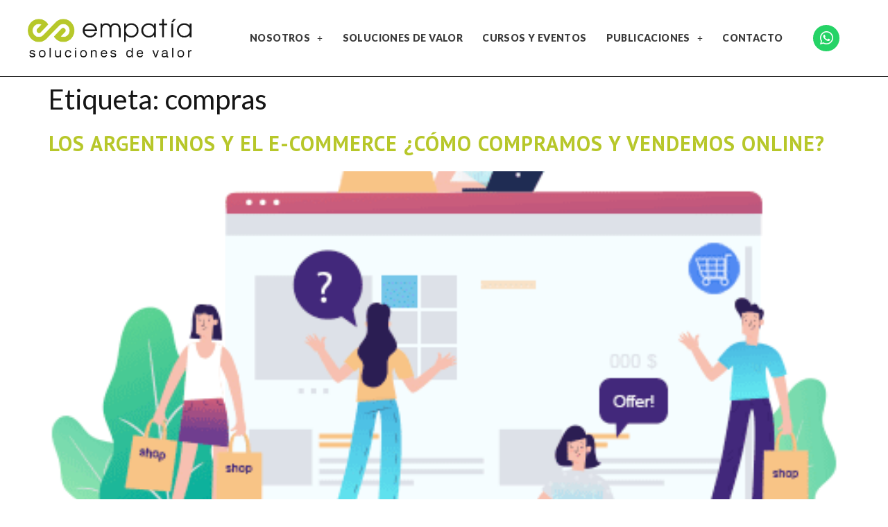

--- FILE ---
content_type: text/html; charset=UTF-8
request_url: https://empatiacomunidad.com.ar/tag/compras/
body_size: 17577
content:
<!doctype html>
<html lang="es-AR">
<head>
	<meta charset="UTF-8">
	<meta name="viewport" content="width=device-width, initial-scale=1">
	<link rel="profile" href="https://gmpg.org/xfn/11">
	<title>compras &#8211; Empatía</title>
<meta name='robots' content='max-image-preview:large' />
	<style>img:is([sizes="auto" i], [sizes^="auto," i]) { contain-intrinsic-size: 3000px 1500px }</style>
	<link rel="alternate" type="application/rss+xml" title="Empatía &raquo; Feed" href="https://empatiacomunidad.com.ar/feed/" />
<link rel="alternate" type="application/rss+xml" title="Empatía &raquo; RSS de los comentarios" href="https://empatiacomunidad.com.ar/comments/feed/" />
<link rel="alternate" type="application/rss+xml" title="Empatía &raquo; compras RSS de la etiqueta" href="https://empatiacomunidad.com.ar/tag/compras/feed/" />
<script>
window._wpemojiSettings = {"baseUrl":"https:\/\/s.w.org\/images\/core\/emoji\/15.0.3\/72x72\/","ext":".png","svgUrl":"https:\/\/s.w.org\/images\/core\/emoji\/15.0.3\/svg\/","svgExt":".svg","source":{"concatemoji":"https:\/\/empatiacomunidad.com.ar\/wp-includes\/js\/wp-emoji-release.min.js?ver=6.7.2"}};
/*! This file is auto-generated */
!function(i,n){var o,s,e;function c(e){try{var t={supportTests:e,timestamp:(new Date).valueOf()};sessionStorage.setItem(o,JSON.stringify(t))}catch(e){}}function p(e,t,n){e.clearRect(0,0,e.canvas.width,e.canvas.height),e.fillText(t,0,0);var t=new Uint32Array(e.getImageData(0,0,e.canvas.width,e.canvas.height).data),r=(e.clearRect(0,0,e.canvas.width,e.canvas.height),e.fillText(n,0,0),new Uint32Array(e.getImageData(0,0,e.canvas.width,e.canvas.height).data));return t.every(function(e,t){return e===r[t]})}function u(e,t,n){switch(t){case"flag":return n(e,"\ud83c\udff3\ufe0f\u200d\u26a7\ufe0f","\ud83c\udff3\ufe0f\u200b\u26a7\ufe0f")?!1:!n(e,"\ud83c\uddfa\ud83c\uddf3","\ud83c\uddfa\u200b\ud83c\uddf3")&&!n(e,"\ud83c\udff4\udb40\udc67\udb40\udc62\udb40\udc65\udb40\udc6e\udb40\udc67\udb40\udc7f","\ud83c\udff4\u200b\udb40\udc67\u200b\udb40\udc62\u200b\udb40\udc65\u200b\udb40\udc6e\u200b\udb40\udc67\u200b\udb40\udc7f");case"emoji":return!n(e,"\ud83d\udc26\u200d\u2b1b","\ud83d\udc26\u200b\u2b1b")}return!1}function f(e,t,n){var r="undefined"!=typeof WorkerGlobalScope&&self instanceof WorkerGlobalScope?new OffscreenCanvas(300,150):i.createElement("canvas"),a=r.getContext("2d",{willReadFrequently:!0}),o=(a.textBaseline="top",a.font="600 32px Arial",{});return e.forEach(function(e){o[e]=t(a,e,n)}),o}function t(e){var t=i.createElement("script");t.src=e,t.defer=!0,i.head.appendChild(t)}"undefined"!=typeof Promise&&(o="wpEmojiSettingsSupports",s=["flag","emoji"],n.supports={everything:!0,everythingExceptFlag:!0},e=new Promise(function(e){i.addEventListener("DOMContentLoaded",e,{once:!0})}),new Promise(function(t){var n=function(){try{var e=JSON.parse(sessionStorage.getItem(o));if("object"==typeof e&&"number"==typeof e.timestamp&&(new Date).valueOf()<e.timestamp+604800&&"object"==typeof e.supportTests)return e.supportTests}catch(e){}return null}();if(!n){if("undefined"!=typeof Worker&&"undefined"!=typeof OffscreenCanvas&&"undefined"!=typeof URL&&URL.createObjectURL&&"undefined"!=typeof Blob)try{var e="postMessage("+f.toString()+"("+[JSON.stringify(s),u.toString(),p.toString()].join(",")+"));",r=new Blob([e],{type:"text/javascript"}),a=new Worker(URL.createObjectURL(r),{name:"wpTestEmojiSupports"});return void(a.onmessage=function(e){c(n=e.data),a.terminate(),t(n)})}catch(e){}c(n=f(s,u,p))}t(n)}).then(function(e){for(var t in e)n.supports[t]=e[t],n.supports.everything=n.supports.everything&&n.supports[t],"flag"!==t&&(n.supports.everythingExceptFlag=n.supports.everythingExceptFlag&&n.supports[t]);n.supports.everythingExceptFlag=n.supports.everythingExceptFlag&&!n.supports.flag,n.DOMReady=!1,n.readyCallback=function(){n.DOMReady=!0}}).then(function(){return e}).then(function(){var e;n.supports.everything||(n.readyCallback(),(e=n.source||{}).concatemoji?t(e.concatemoji):e.wpemoji&&e.twemoji&&(t(e.twemoji),t(e.wpemoji)))}))}((window,document),window._wpemojiSettings);
</script>

<style id='wp-emoji-styles-inline-css'>

	img.wp-smiley, img.emoji {
		display: inline !important;
		border: none !important;
		box-shadow: none !important;
		height: 1em !important;
		width: 1em !important;
		margin: 0 0.07em !important;
		vertical-align: -0.1em !important;
		background: none !important;
		padding: 0 !important;
	}
</style>
<link rel='stylesheet' id='wp-block-library-css' href='https://empatiacomunidad.com.ar/wp-includes/css/dist/block-library/style.min.css?ver=6.7.2' media='all' />
<style id='global-styles-inline-css'>
:root{--wp--preset--aspect-ratio--square: 1;--wp--preset--aspect-ratio--4-3: 4/3;--wp--preset--aspect-ratio--3-4: 3/4;--wp--preset--aspect-ratio--3-2: 3/2;--wp--preset--aspect-ratio--2-3: 2/3;--wp--preset--aspect-ratio--16-9: 16/9;--wp--preset--aspect-ratio--9-16: 9/16;--wp--preset--color--black: #000000;--wp--preset--color--cyan-bluish-gray: #abb8c3;--wp--preset--color--white: #ffffff;--wp--preset--color--pale-pink: #f78da7;--wp--preset--color--vivid-red: #cf2e2e;--wp--preset--color--luminous-vivid-orange: #ff6900;--wp--preset--color--luminous-vivid-amber: #fcb900;--wp--preset--color--light-green-cyan: #7bdcb5;--wp--preset--color--vivid-green-cyan: #00d084;--wp--preset--color--pale-cyan-blue: #8ed1fc;--wp--preset--color--vivid-cyan-blue: #0693e3;--wp--preset--color--vivid-purple: #9b51e0;--wp--preset--gradient--vivid-cyan-blue-to-vivid-purple: linear-gradient(135deg,rgba(6,147,227,1) 0%,rgb(155,81,224) 100%);--wp--preset--gradient--light-green-cyan-to-vivid-green-cyan: linear-gradient(135deg,rgb(122,220,180) 0%,rgb(0,208,130) 100%);--wp--preset--gradient--luminous-vivid-amber-to-luminous-vivid-orange: linear-gradient(135deg,rgba(252,185,0,1) 0%,rgba(255,105,0,1) 100%);--wp--preset--gradient--luminous-vivid-orange-to-vivid-red: linear-gradient(135deg,rgba(255,105,0,1) 0%,rgb(207,46,46) 100%);--wp--preset--gradient--very-light-gray-to-cyan-bluish-gray: linear-gradient(135deg,rgb(238,238,238) 0%,rgb(169,184,195) 100%);--wp--preset--gradient--cool-to-warm-spectrum: linear-gradient(135deg,rgb(74,234,220) 0%,rgb(151,120,209) 20%,rgb(207,42,186) 40%,rgb(238,44,130) 60%,rgb(251,105,98) 80%,rgb(254,248,76) 100%);--wp--preset--gradient--blush-light-purple: linear-gradient(135deg,rgb(255,206,236) 0%,rgb(152,150,240) 100%);--wp--preset--gradient--blush-bordeaux: linear-gradient(135deg,rgb(254,205,165) 0%,rgb(254,45,45) 50%,rgb(107,0,62) 100%);--wp--preset--gradient--luminous-dusk: linear-gradient(135deg,rgb(255,203,112) 0%,rgb(199,81,192) 50%,rgb(65,88,208) 100%);--wp--preset--gradient--pale-ocean: linear-gradient(135deg,rgb(255,245,203) 0%,rgb(182,227,212) 50%,rgb(51,167,181) 100%);--wp--preset--gradient--electric-grass: linear-gradient(135deg,rgb(202,248,128) 0%,rgb(113,206,126) 100%);--wp--preset--gradient--midnight: linear-gradient(135deg,rgb(2,3,129) 0%,rgb(40,116,252) 100%);--wp--preset--font-size--small: 13px;--wp--preset--font-size--medium: 20px;--wp--preset--font-size--large: 36px;--wp--preset--font-size--x-large: 42px;--wp--preset--spacing--20: 0.44rem;--wp--preset--spacing--30: 0.67rem;--wp--preset--spacing--40: 1rem;--wp--preset--spacing--50: 1.5rem;--wp--preset--spacing--60: 2.25rem;--wp--preset--spacing--70: 3.38rem;--wp--preset--spacing--80: 5.06rem;--wp--preset--shadow--natural: 6px 6px 9px rgba(0, 0, 0, 0.2);--wp--preset--shadow--deep: 12px 12px 50px rgba(0, 0, 0, 0.4);--wp--preset--shadow--sharp: 6px 6px 0px rgba(0, 0, 0, 0.2);--wp--preset--shadow--outlined: 6px 6px 0px -3px rgba(255, 255, 255, 1), 6px 6px rgba(0, 0, 0, 1);--wp--preset--shadow--crisp: 6px 6px 0px rgba(0, 0, 0, 1);}:root { --wp--style--global--content-size: 800px;--wp--style--global--wide-size: 1200px; }:where(body) { margin: 0; }.wp-site-blocks > .alignleft { float: left; margin-right: 2em; }.wp-site-blocks > .alignright { float: right; margin-left: 2em; }.wp-site-blocks > .aligncenter { justify-content: center; margin-left: auto; margin-right: auto; }:where(.wp-site-blocks) > * { margin-block-start: 24px; margin-block-end: 0; }:where(.wp-site-blocks) > :first-child { margin-block-start: 0; }:where(.wp-site-blocks) > :last-child { margin-block-end: 0; }:root { --wp--style--block-gap: 24px; }:root :where(.is-layout-flow) > :first-child{margin-block-start: 0;}:root :where(.is-layout-flow) > :last-child{margin-block-end: 0;}:root :where(.is-layout-flow) > *{margin-block-start: 24px;margin-block-end: 0;}:root :where(.is-layout-constrained) > :first-child{margin-block-start: 0;}:root :where(.is-layout-constrained) > :last-child{margin-block-end: 0;}:root :where(.is-layout-constrained) > *{margin-block-start: 24px;margin-block-end: 0;}:root :where(.is-layout-flex){gap: 24px;}:root :where(.is-layout-grid){gap: 24px;}.is-layout-flow > .alignleft{float: left;margin-inline-start: 0;margin-inline-end: 2em;}.is-layout-flow > .alignright{float: right;margin-inline-start: 2em;margin-inline-end: 0;}.is-layout-flow > .aligncenter{margin-left: auto !important;margin-right: auto !important;}.is-layout-constrained > .alignleft{float: left;margin-inline-start: 0;margin-inline-end: 2em;}.is-layout-constrained > .alignright{float: right;margin-inline-start: 2em;margin-inline-end: 0;}.is-layout-constrained > .aligncenter{margin-left: auto !important;margin-right: auto !important;}.is-layout-constrained > :where(:not(.alignleft):not(.alignright):not(.alignfull)){max-width: var(--wp--style--global--content-size);margin-left: auto !important;margin-right: auto !important;}.is-layout-constrained > .alignwide{max-width: var(--wp--style--global--wide-size);}body .is-layout-flex{display: flex;}.is-layout-flex{flex-wrap: wrap;align-items: center;}.is-layout-flex > :is(*, div){margin: 0;}body .is-layout-grid{display: grid;}.is-layout-grid > :is(*, div){margin: 0;}body{padding-top: 0px;padding-right: 0px;padding-bottom: 0px;padding-left: 0px;}a:where(:not(.wp-element-button)){text-decoration: underline;}:root :where(.wp-element-button, .wp-block-button__link){background-color: #32373c;border-width: 0;color: #fff;font-family: inherit;font-size: inherit;line-height: inherit;padding: calc(0.667em + 2px) calc(1.333em + 2px);text-decoration: none;}.has-black-color{color: var(--wp--preset--color--black) !important;}.has-cyan-bluish-gray-color{color: var(--wp--preset--color--cyan-bluish-gray) !important;}.has-white-color{color: var(--wp--preset--color--white) !important;}.has-pale-pink-color{color: var(--wp--preset--color--pale-pink) !important;}.has-vivid-red-color{color: var(--wp--preset--color--vivid-red) !important;}.has-luminous-vivid-orange-color{color: var(--wp--preset--color--luminous-vivid-orange) !important;}.has-luminous-vivid-amber-color{color: var(--wp--preset--color--luminous-vivid-amber) !important;}.has-light-green-cyan-color{color: var(--wp--preset--color--light-green-cyan) !important;}.has-vivid-green-cyan-color{color: var(--wp--preset--color--vivid-green-cyan) !important;}.has-pale-cyan-blue-color{color: var(--wp--preset--color--pale-cyan-blue) !important;}.has-vivid-cyan-blue-color{color: var(--wp--preset--color--vivid-cyan-blue) !important;}.has-vivid-purple-color{color: var(--wp--preset--color--vivid-purple) !important;}.has-black-background-color{background-color: var(--wp--preset--color--black) !important;}.has-cyan-bluish-gray-background-color{background-color: var(--wp--preset--color--cyan-bluish-gray) !important;}.has-white-background-color{background-color: var(--wp--preset--color--white) !important;}.has-pale-pink-background-color{background-color: var(--wp--preset--color--pale-pink) !important;}.has-vivid-red-background-color{background-color: var(--wp--preset--color--vivid-red) !important;}.has-luminous-vivid-orange-background-color{background-color: var(--wp--preset--color--luminous-vivid-orange) !important;}.has-luminous-vivid-amber-background-color{background-color: var(--wp--preset--color--luminous-vivid-amber) !important;}.has-light-green-cyan-background-color{background-color: var(--wp--preset--color--light-green-cyan) !important;}.has-vivid-green-cyan-background-color{background-color: var(--wp--preset--color--vivid-green-cyan) !important;}.has-pale-cyan-blue-background-color{background-color: var(--wp--preset--color--pale-cyan-blue) !important;}.has-vivid-cyan-blue-background-color{background-color: var(--wp--preset--color--vivid-cyan-blue) !important;}.has-vivid-purple-background-color{background-color: var(--wp--preset--color--vivid-purple) !important;}.has-black-border-color{border-color: var(--wp--preset--color--black) !important;}.has-cyan-bluish-gray-border-color{border-color: var(--wp--preset--color--cyan-bluish-gray) !important;}.has-white-border-color{border-color: var(--wp--preset--color--white) !important;}.has-pale-pink-border-color{border-color: var(--wp--preset--color--pale-pink) !important;}.has-vivid-red-border-color{border-color: var(--wp--preset--color--vivid-red) !important;}.has-luminous-vivid-orange-border-color{border-color: var(--wp--preset--color--luminous-vivid-orange) !important;}.has-luminous-vivid-amber-border-color{border-color: var(--wp--preset--color--luminous-vivid-amber) !important;}.has-light-green-cyan-border-color{border-color: var(--wp--preset--color--light-green-cyan) !important;}.has-vivid-green-cyan-border-color{border-color: var(--wp--preset--color--vivid-green-cyan) !important;}.has-pale-cyan-blue-border-color{border-color: var(--wp--preset--color--pale-cyan-blue) !important;}.has-vivid-cyan-blue-border-color{border-color: var(--wp--preset--color--vivid-cyan-blue) !important;}.has-vivid-purple-border-color{border-color: var(--wp--preset--color--vivid-purple) !important;}.has-vivid-cyan-blue-to-vivid-purple-gradient-background{background: var(--wp--preset--gradient--vivid-cyan-blue-to-vivid-purple) !important;}.has-light-green-cyan-to-vivid-green-cyan-gradient-background{background: var(--wp--preset--gradient--light-green-cyan-to-vivid-green-cyan) !important;}.has-luminous-vivid-amber-to-luminous-vivid-orange-gradient-background{background: var(--wp--preset--gradient--luminous-vivid-amber-to-luminous-vivid-orange) !important;}.has-luminous-vivid-orange-to-vivid-red-gradient-background{background: var(--wp--preset--gradient--luminous-vivid-orange-to-vivid-red) !important;}.has-very-light-gray-to-cyan-bluish-gray-gradient-background{background: var(--wp--preset--gradient--very-light-gray-to-cyan-bluish-gray) !important;}.has-cool-to-warm-spectrum-gradient-background{background: var(--wp--preset--gradient--cool-to-warm-spectrum) !important;}.has-blush-light-purple-gradient-background{background: var(--wp--preset--gradient--blush-light-purple) !important;}.has-blush-bordeaux-gradient-background{background: var(--wp--preset--gradient--blush-bordeaux) !important;}.has-luminous-dusk-gradient-background{background: var(--wp--preset--gradient--luminous-dusk) !important;}.has-pale-ocean-gradient-background{background: var(--wp--preset--gradient--pale-ocean) !important;}.has-electric-grass-gradient-background{background: var(--wp--preset--gradient--electric-grass) !important;}.has-midnight-gradient-background{background: var(--wp--preset--gradient--midnight) !important;}.has-small-font-size{font-size: var(--wp--preset--font-size--small) !important;}.has-medium-font-size{font-size: var(--wp--preset--font-size--medium) !important;}.has-large-font-size{font-size: var(--wp--preset--font-size--large) !important;}.has-x-large-font-size{font-size: var(--wp--preset--font-size--x-large) !important;}
:root :where(.wp-block-pullquote){font-size: 1.5em;line-height: 1.6;}
</style>
<link rel='stylesheet' id='hello-elementor-css' href='https://empatiacomunidad.com.ar/wp-content/themes/hello-elementor/style.min.css?ver=3.3.0' media='all' />
<link rel='stylesheet' id='hello-elementor-theme-style-css' href='https://empatiacomunidad.com.ar/wp-content/themes/hello-elementor/theme.min.css?ver=3.3.0' media='all' />
<link rel='stylesheet' id='hello-elementor-header-footer-css' href='https://empatiacomunidad.com.ar/wp-content/themes/hello-elementor/header-footer.min.css?ver=3.3.0' media='all' />
<link rel='stylesheet' id='elementor-frontend-css' href='https://empatiacomunidad.com.ar/wp-content/plugins/elementor/assets/css/frontend.min.css?ver=3.27.3' media='all' />
<link rel='stylesheet' id='widget-image-css' href='https://empatiacomunidad.com.ar/wp-content/plugins/elementor/assets/css/widget-image.min.css?ver=3.27.3' media='all' />
<link rel='stylesheet' id='widget-nav-menu-css' href='https://empatiacomunidad.com.ar/wp-content/plugins/elementor-pro/assets/css/widget-nav-menu.min.css?ver=3.27.3' media='all' />
<link rel='stylesheet' id='e-animation-float-css' href='https://empatiacomunidad.com.ar/wp-content/plugins/elementor/assets/lib/animations/styles/e-animation-float.min.css?ver=3.27.3' media='all' />
<link rel='stylesheet' id='widget-social-icons-css' href='https://empatiacomunidad.com.ar/wp-content/plugins/elementor/assets/css/widget-social-icons.min.css?ver=3.27.3' media='all' />
<link rel='stylesheet' id='e-apple-webkit-css' href='https://empatiacomunidad.com.ar/wp-content/plugins/elementor/assets/css/conditionals/apple-webkit.min.css?ver=3.27.3' media='all' />
<link rel='stylesheet' id='e-sticky-css' href='https://empatiacomunidad.com.ar/wp-content/plugins/elementor-pro/assets/css/modules/sticky.min.css?ver=3.27.3' media='all' />
<link rel='stylesheet' id='widget-text-editor-css' href='https://empatiacomunidad.com.ar/wp-content/plugins/elementor/assets/css/widget-text-editor.min.css?ver=3.27.3' media='all' />
<link rel='stylesheet' id='widget-icon-box-css' href='https://empatiacomunidad.com.ar/wp-content/plugins/elementor/assets/css/widget-icon-box.min.css?ver=3.27.3' media='all' />
<link rel='stylesheet' id='widget-heading-css' href='https://empatiacomunidad.com.ar/wp-content/plugins/elementor/assets/css/widget-heading.min.css?ver=3.27.3' media='all' />
<link rel='stylesheet' id='widget-form-css' href='https://empatiacomunidad.com.ar/wp-content/plugins/elementor-pro/assets/css/widget-form.min.css?ver=3.27.3' media='all' />
<link rel='stylesheet' id='e-shapes-css' href='https://empatiacomunidad.com.ar/wp-content/plugins/elementor/assets/css/conditionals/shapes.min.css?ver=3.27.3' media='all' />
<link rel='stylesheet' id='e-animation-fadeIn-css' href='https://empatiacomunidad.com.ar/wp-content/plugins/elementor/assets/lib/animations/styles/fadeIn.min.css?ver=3.27.3' media='all' />
<link rel='stylesheet' id='e-animation-slideInUp-css' href='https://empatiacomunidad.com.ar/wp-content/plugins/elementor/assets/lib/animations/styles/slideInUp.min.css?ver=3.27.3' media='all' />
<link rel='stylesheet' id='e-popup-css' href='https://empatiacomunidad.com.ar/wp-content/plugins/elementor-pro/assets/css/conditionals/popup.min.css?ver=3.27.3' media='all' />
<link rel='stylesheet' id='elementor-icons-css' href='https://empatiacomunidad.com.ar/wp-content/plugins/elementor/assets/lib/eicons/css/elementor-icons.min.css?ver=5.35.0' media='all' />
<link rel='stylesheet' id='elementor-post-19-css' href='https://empatiacomunidad.com.ar/wp-content/uploads/elementor/css/post-19.css?ver=1739406138' media='all' />
<link rel='stylesheet' id='elementor-post-16-css' href='https://empatiacomunidad.com.ar/wp-content/uploads/elementor/css/post-16.css?ver=1739406138' media='all' />
<link rel='stylesheet' id='elementor-post-12-css' href='https://empatiacomunidad.com.ar/wp-content/uploads/elementor/css/post-12.css?ver=1739406138' media='all' />
<link rel='stylesheet' id='elementor-post-778-css' href='https://empatiacomunidad.com.ar/wp-content/uploads/elementor/css/post-778.css?ver=1739406138' media='all' />
<link rel='stylesheet' id='google-fonts-1-css' href='https://fonts.googleapis.com/css?family=Roboto%3A100%2C100italic%2C200%2C200italic%2C300%2C300italic%2C400%2C400italic%2C500%2C500italic%2C600%2C600italic%2C700%2C700italic%2C800%2C800italic%2C900%2C900italic%7CRoboto+Slab%3A100%2C100italic%2C200%2C200italic%2C300%2C300italic%2C400%2C400italic%2C500%2C500italic%2C600%2C600italic%2C700%2C700italic%2C800%2C800italic%2C900%2C900italic%7CLato%3A100%2C100italic%2C200%2C200italic%2C300%2C300italic%2C400%2C400italic%2C500%2C500italic%2C600%2C600italic%2C700%2C700italic%2C800%2C800italic%2C900%2C900italic%7CPT+Sans%3A100%2C100italic%2C200%2C200italic%2C300%2C300italic%2C400%2C400italic%2C500%2C500italic%2C600%2C600italic%2C700%2C700italic%2C800%2C800italic%2C900%2C900italic%7CNoto+Sans%3A100%2C100italic%2C200%2C200italic%2C300%2C300italic%2C400%2C400italic%2C500%2C500italic%2C600%2C600italic%2C700%2C700italic%2C800%2C800italic%2C900%2C900italic&#038;display=auto&#038;ver=6.7.2' media='all' />
<link rel='stylesheet' id='elementor-icons-shared-0-css' href='https://empatiacomunidad.com.ar/wp-content/plugins/elementor/assets/lib/font-awesome/css/fontawesome.min.css?ver=5.15.3' media='all' />
<link rel='stylesheet' id='elementor-icons-fa-brands-css' href='https://empatiacomunidad.com.ar/wp-content/plugins/elementor/assets/lib/font-awesome/css/brands.min.css?ver=5.15.3' media='all' />
<link rel='stylesheet' id='elementor-icons-fa-solid-css' href='https://empatiacomunidad.com.ar/wp-content/plugins/elementor/assets/lib/font-awesome/css/solid.min.css?ver=5.15.3' media='all' />
<link rel="preconnect" href="https://fonts.gstatic.com/" crossorigin><!--n2css--><!--n2js--><script src="https://empatiacomunidad.com.ar/wp-includes/js/jquery/jquery.min.js?ver=3.7.1" id="jquery-core-js"></script>
<script src="https://empatiacomunidad.com.ar/wp-includes/js/jquery/jquery-migrate.min.js?ver=3.4.1" id="jquery-migrate-js"></script>
<link rel="https://api.w.org/" href="https://empatiacomunidad.com.ar/wp-json/" /><link rel="alternate" title="JSON" type="application/json" href="https://empatiacomunidad.com.ar/wp-json/wp/v2/tags/163" /><link rel="EditURI" type="application/rsd+xml" title="RSD" href="https://empatiacomunidad.com.ar/xmlrpc.php?rsd" />
<meta name="generator" content="WordPress 6.7.2" />

		<!-- GA Google Analytics @ https://m0n.co/ga -->
		<script async src="https://www.googletagmanager.com/gtag/js?id=G-YEY2LZDYVT"></script>
		<script>
			window.dataLayer = window.dataLayer || [];
			function gtag(){dataLayer.push(arguments);}
			gtag('js', new Date());
			gtag('config', 'G-YEY2LZDYVT');
		</script>

	<meta name="generator" content="Elementor 3.27.3; features: additional_custom_breakpoints; settings: css_print_method-external, google_font-enabled, font_display-auto">
			<style>
				.e-con.e-parent:nth-of-type(n+4):not(.e-lazyloaded):not(.e-no-lazyload),
				.e-con.e-parent:nth-of-type(n+4):not(.e-lazyloaded):not(.e-no-lazyload) * {
					background-image: none !important;
				}
				@media screen and (max-height: 1024px) {
					.e-con.e-parent:nth-of-type(n+3):not(.e-lazyloaded):not(.e-no-lazyload),
					.e-con.e-parent:nth-of-type(n+3):not(.e-lazyloaded):not(.e-no-lazyload) * {
						background-image: none !important;
					}
				}
				@media screen and (max-height: 640px) {
					.e-con.e-parent:nth-of-type(n+2):not(.e-lazyloaded):not(.e-no-lazyload),
					.e-con.e-parent:nth-of-type(n+2):not(.e-lazyloaded):not(.e-no-lazyload) * {
						background-image: none !important;
					}
				}
			</style>
			<link rel="icon" href="https://empatiacomunidad.com.ar/wp-content/uploads/2020/03/iso.svg" sizes="32x32" />
<link rel="icon" href="https://empatiacomunidad.com.ar/wp-content/uploads/2020/03/iso.svg" sizes="192x192" />
<link rel="apple-touch-icon" href="https://empatiacomunidad.com.ar/wp-content/uploads/2020/03/iso.svg" />
<meta name="msapplication-TileImage" content="https://empatiacomunidad.com.ar/wp-content/uploads/2020/03/iso.svg" />
</head>
<body class="archive tag tag-compras tag-163 wp-custom-logo wp-embed-responsive theme-default elementor-default elementor-kit-19">


<a class="skip-link screen-reader-text" href="#content">Ir al contenido</a>

		<div data-elementor-type="header" data-elementor-id="16" class="elementor elementor-16 elementor-location-header" data-elementor-post-type="elementor_library">
					<header class="elementor-section elementor-top-section elementor-element elementor-element-320ca4af elementor-section-content-middle elementor-section-boxed elementor-section-height-default elementor-section-height-default" data-id="320ca4af" data-element_type="section" data-settings="{&quot;background_background&quot;:&quot;classic&quot;,&quot;sticky&quot;:&quot;top&quot;,&quot;sticky_effects_offset&quot;:5,&quot;sticky_on&quot;:[&quot;desktop&quot;,&quot;tablet&quot;,&quot;mobile&quot;],&quot;sticky_offset&quot;:0,&quot;sticky_anchor_link_offset&quot;:0}">
						<div class="elementor-container elementor-column-gap-no">
					<div class="elementor-column elementor-col-50 elementor-top-column elementor-element elementor-element-9f9441b" data-id="9f9441b" data-element_type="column">
			<div class="elementor-widget-wrap elementor-element-populated">
						<div class="elementor-element elementor-element-1692edfe logo elementor-widget elementor-widget-theme-site-logo elementor-widget-image" data-id="1692edfe" data-element_type="widget" data-widget_type="theme-site-logo.default">
				<div class="elementor-widget-container">
											<a href="https://empatiacomunidad.com.ar">
			<img fetchpriority="high" width="791" height="187" src="https://empatiacomunidad.com.ar/wp-content/uploads/2020/03/cropped-logo_empatia_nuevo.png" class="attachment-full size-full wp-image-8" alt="" srcset="https://empatiacomunidad.com.ar/wp-content/uploads/2020/03/cropped-logo_empatia_nuevo.png 791w, https://empatiacomunidad.com.ar/wp-content/uploads/2020/03/cropped-logo_empatia_nuevo-300x71.png 300w, https://empatiacomunidad.com.ar/wp-content/uploads/2020/03/cropped-logo_empatia_nuevo-768x182.png 768w" sizes="(max-width: 791px) 100vw, 791px" />				</a>
											</div>
				</div>
					</div>
		</div>
				<div class="elementor-column elementor-col-50 elementor-top-column elementor-element elementor-element-7f35c5e3" data-id="7f35c5e3" data-element_type="column">
			<div class="elementor-widget-wrap elementor-element-populated">
						<div class="elementor-element elementor-element-1d9191fc elementor-nav-menu__align-end elementor-nav-menu--stretch menu elementor-widget__width-auto elementor-nav-menu--dropdown-tablet elementor-nav-menu__text-align-aside elementor-nav-menu--toggle elementor-nav-menu--burger elementor-widget elementor-widget-nav-menu" data-id="1d9191fc" data-element_type="widget" data-settings="{&quot;full_width&quot;:&quot;stretch&quot;,&quot;submenu_icon&quot;:{&quot;value&quot;:&quot;&lt;i class=\&quot;fas e-plus-icon\&quot;&gt;&lt;\/i&gt;&quot;,&quot;library&quot;:&quot;&quot;},&quot;layout&quot;:&quot;horizontal&quot;,&quot;toggle&quot;:&quot;burger&quot;}" data-widget_type="nav-menu.default">
				<div class="elementor-widget-container">
								<nav aria-label="Menu" class="elementor-nav-menu--main elementor-nav-menu__container elementor-nav-menu--layout-horizontal e--pointer-none">
				<ul id="menu-1-1d9191fc" class="elementor-nav-menu"><li class="menu-item menu-item-type-post_type menu-item-object-page menu-item-has-children menu-item-498"><a href="https://empatiacomunidad.com.ar/nosotros/" class="elementor-item">Nosotros</a>
<ul class="sub-menu elementor-nav-menu--dropdown">
	<li class="menu-item menu-item-type-post_type menu-item-object-page menu-item-560"><a href="https://empatiacomunidad.com.ar/clientes/" class="elementor-sub-item">Clientes</a></li>
</ul>
</li>
<li class="menu-item menu-item-type-post_type menu-item-object-page menu-item-497"><a href="https://empatiacomunidad.com.ar/soluciones-de-valor/" class="elementor-item">Soluciones de valor</a></li>
<li class="menu-item menu-item-type-post_type menu-item-object-page menu-item-628"><a href="https://empatiacomunidad.com.ar/cursos-y-eventos/" class="elementor-item">Cursos y eventos</a></li>
<li class="menu-item menu-item-type-post_type menu-item-object-page menu-item-has-children menu-item-627"><a href="https://empatiacomunidad.com.ar/publicaciones/" class="elementor-item">Publicaciones</a>
<ul class="sub-menu elementor-nav-menu--dropdown">
	<li class="menu-item menu-item-type-post_type menu-item-object-page menu-item-904"><a href="https://empatiacomunidad.com.ar/prensa/" class="elementor-sub-item">Prensa</a></li>
</ul>
</li>
<li class="menu-item menu-item-type-custom menu-item-object-custom menu-item-37"><a href="#contacto" class="elementor-item elementor-item-anchor">Contacto</a></li>
</ul>			</nav>
					<div class="elementor-menu-toggle" role="button" tabindex="0" aria-label="Menu Toggle" aria-expanded="false">
			<i aria-hidden="true" role="presentation" class="elementor-menu-toggle__icon--open eicon-menu-bar"></i><i aria-hidden="true" role="presentation" class="elementor-menu-toggle__icon--close eicon-close"></i>		</div>
					<nav class="elementor-nav-menu--dropdown elementor-nav-menu__container" aria-hidden="true">
				<ul id="menu-2-1d9191fc" class="elementor-nav-menu"><li class="menu-item menu-item-type-post_type menu-item-object-page menu-item-has-children menu-item-498"><a href="https://empatiacomunidad.com.ar/nosotros/" class="elementor-item" tabindex="-1">Nosotros</a>
<ul class="sub-menu elementor-nav-menu--dropdown">
	<li class="menu-item menu-item-type-post_type menu-item-object-page menu-item-560"><a href="https://empatiacomunidad.com.ar/clientes/" class="elementor-sub-item" tabindex="-1">Clientes</a></li>
</ul>
</li>
<li class="menu-item menu-item-type-post_type menu-item-object-page menu-item-497"><a href="https://empatiacomunidad.com.ar/soluciones-de-valor/" class="elementor-item" tabindex="-1">Soluciones de valor</a></li>
<li class="menu-item menu-item-type-post_type menu-item-object-page menu-item-628"><a href="https://empatiacomunidad.com.ar/cursos-y-eventos/" class="elementor-item" tabindex="-1">Cursos y eventos</a></li>
<li class="menu-item menu-item-type-post_type menu-item-object-page menu-item-has-children menu-item-627"><a href="https://empatiacomunidad.com.ar/publicaciones/" class="elementor-item" tabindex="-1">Publicaciones</a>
<ul class="sub-menu elementor-nav-menu--dropdown">
	<li class="menu-item menu-item-type-post_type menu-item-object-page menu-item-904"><a href="https://empatiacomunidad.com.ar/prensa/" class="elementor-sub-item" tabindex="-1">Prensa</a></li>
</ul>
</li>
<li class="menu-item menu-item-type-custom menu-item-object-custom menu-item-37"><a href="#contacto" class="elementor-item elementor-item-anchor" tabindex="-1">Contacto</a></li>
</ul>			</nav>
						</div>
				</div>
				<div class="elementor-element elementor-element-1be5ae7b elementor-shape-circle e-grid-align-right redes elementor-widget__width-auto e-grid-align-mobile-left elementor-grid-1 elementor-widget elementor-widget-social-icons" data-id="1be5ae7b" data-element_type="widget" data-widget_type="social-icons.default">
				<div class="elementor-widget-container">
							<div class="elementor-social-icons-wrapper elementor-grid">
							<span class="elementor-grid-item">
					<a class="elementor-icon elementor-social-icon elementor-social-icon-whatsapp elementor-animation-float elementor-repeater-item-ec0ed85" href="https://api.whatsapp.com/send?phone=5491168160133" target="_blank">
						<span class="elementor-screen-only">Whatsapp</span>
						<i class="fab fa-whatsapp"></i>					</a>
				</span>
					</div>
						</div>
				</div>
					</div>
		</div>
					</div>
		</header>
				</div>
		<main id="content" class="site-main">

			<div class="page-header">
			<h1 class="entry-title">Etiqueta: <span>compras</span></h1>		</div>
	
	<div class="page-content">
					<article class="post">
				<h2 class="entry-title"><a href="https://empatiacomunidad.com.ar/los-argentinos-y-el-e-commerce-como-compramos-y-vendemos-online/">Los argentinos y el e-commerce ¿Cómo compramos y vendemos online?</a></h2><a href="https://empatiacomunidad.com.ar/los-argentinos-y-el-e-commerce-como-compramos-y-vendemos-online/"><img width="461" height="315" src="https://empatiacomunidad.com.ar/wp-content/uploads/2021/05/ecommerce-gif-3.gif" class="attachment-large size-large wp-post-image" alt="" decoding="async" /></a><p>El último Hot Sale arrasó, la facturación total equivale a más de $347 millones de pesos vendidos por hora de evento. Más de 3.5 millones de argentinos navegaron el sitio oficial en búsqueda de las mejores ofertas durante los 3 días del evento.</p>
			</article>
			</div>

	
</main>
		<div data-elementor-type="footer" data-elementor-id="12" class="elementor elementor-12 elementor-location-footer" data-elementor-post-type="elementor_library">
					<section class="elementor-section elementor-top-section elementor-element elementor-element-d5ebc18 elementor-section-full_width elementor-section-height-default elementor-section-height-default" data-id="d5ebc18" data-element_type="section" data-settings="{&quot;background_background&quot;:&quot;classic&quot;,&quot;shape_divider_top&quot;:&quot;curve&quot;,&quot;shape_divider_top_negative&quot;:&quot;yes&quot;,&quot;animation&quot;:&quot;none&quot;}">
							<div class="elementor-background-overlay"></div>
						<div class="elementor-shape elementor-shape-top" data-negative="true">
			<svg xmlns="http://www.w3.org/2000/svg" viewBox="0 0 1000 100" preserveAspectRatio="none">
	<path class="elementor-shape-fill" d="M500,97C126.7,96.3,0.8,19.8,0,0v100l1000,0V1C1000,19.4,873.3,97.8,500,97z"/>
</svg>		</div>
					<div class="elementor-container elementor-column-gap-default">
					<div class="elementor-column elementor-col-100 elementor-top-column elementor-element elementor-element-bb6d378" data-id="bb6d378" data-element_type="column" id="contacto">
			<div class="elementor-widget-wrap elementor-element-populated">
						<section class="elementor-section elementor-inner-section elementor-element elementor-element-7414283 elementor-section-boxed elementor-section-height-default elementor-section-height-default" data-id="7414283" data-element_type="section">
						<div class="elementor-container elementor-column-gap-wider">
					<div class="elementor-column elementor-col-50 elementor-inner-column elementor-element elementor-element-138097b" data-id="138097b" data-element_type="column">
			<div class="elementor-widget-wrap elementor-element-populated">
						<div class="elementor-element elementor-element-70a223b elementor-widget elementor-widget-image" data-id="70a223b" data-element_type="widget" data-widget_type="image.default">
				<div class="elementor-widget-container">
															<img width="300" height="71" src="https://empatiacomunidad.com.ar/wp-content/uploads/2020/03/logo_empatia_nuevoBlanco-300x71.png" class="attachment-medium size-medium wp-image-176" alt="" srcset="https://empatiacomunidad.com.ar/wp-content/uploads/2020/03/logo_empatia_nuevoBlanco-300x71.png 300w, https://empatiacomunidad.com.ar/wp-content/uploads/2020/03/logo_empatia_nuevoBlanco-768x182.png 768w, https://empatiacomunidad.com.ar/wp-content/uploads/2020/03/logo_empatia_nuevoBlanco.png 791w" sizes="(max-width: 300px) 100vw, 300px" />															</div>
				</div>
				<div class="elementor-element elementor-element-3e452d2d elementor-widget__width-initial elementor-widget elementor-widget-text-editor" data-id="3e452d2d" data-element_type="widget" data-widget_type="text-editor.default">
				<div class="elementor-widget-container">
									Empatía es una consultora líder de soluciones de valor en Argentina y Uruguay. Somos una comunidad de profesionales especializados en estrategia, comunicación, sustentabilidad, inclusión, marketing digital, agilidad y formación.								</div>
				</div>
				<div class="elementor-element elementor-element-7f63d9f4 elementor-position-left elementor-view-default elementor-mobile-position-top elementor-vertical-align-top elementor-widget elementor-widget-icon-box" data-id="7f63d9f4" data-element_type="widget" data-widget_type="icon-box.default">
				<div class="elementor-widget-container">
							<div class="elementor-icon-box-wrapper">

						<div class="elementor-icon-box-icon">
				<span  class="elementor-icon">
				<i aria-hidden="true" class="fas fa-map-marker-alt"></i>				</span>
			</div>
			
						<div class="elementor-icon-box-content">

									<p class="elementor-icon-box-title">
						<span  >
							C.A.B.A - Argentina						</span>
					</p>
				
				
			</div>
			
		</div>
						</div>
				</div>
				<div class="elementor-element elementor-element-6380fb54 elementor-position-left elementor-view-default elementor-mobile-position-top elementor-vertical-align-top elementor-widget elementor-widget-icon-box" data-id="6380fb54" data-element_type="widget" data-widget_type="icon-box.default">
				<div class="elementor-widget-container">
							<div class="elementor-icon-box-wrapper">

						<div class="elementor-icon-box-icon">
				<span  class="elementor-icon">
				<i aria-hidden="true" class="fas fa-envelope"></i>				</span>
			</div>
			
						<div class="elementor-icon-box-content">

									<p class="elementor-icon-box-title">
						<span  >
							prensa@empatiacomunidad.com.ar						</span>
					</p>
				
				
			</div>
			
		</div>
						</div>
				</div>
				<div class="elementor-element elementor-element-36b2f00 elementor-position-left elementor-view-default elementor-mobile-position-top elementor-vertical-align-top elementor-widget elementor-widget-icon-box" data-id="36b2f00" data-element_type="widget" data-widget_type="icon-box.default">
				<div class="elementor-widget-container">
							<div class="elementor-icon-box-wrapper">

						<div class="elementor-icon-box-icon">
				<span  class="elementor-icon">
				<i aria-hidden="true" class="fas fa-phone-alt"></i>				</span>
			</div>
			
						<div class="elementor-icon-box-content">

									<p class="elementor-icon-box-title">
						<span  >
							(+54) 911 3826.1965						</span>
					</p>
				
				
			</div>
			
		</div>
						</div>
				</div>
				<div class="elementor-element elementor-element-61f2442 elementor-position-left elementor-view-default elementor-mobile-position-top elementor-vertical-align-top elementor-widget elementor-widget-icon-box" data-id="61f2442" data-element_type="widget" data-widget_type="icon-box.default">
				<div class="elementor-widget-container">
							<div class="elementor-icon-box-wrapper">

						<div class="elementor-icon-box-icon">
				<span  class="elementor-icon">
				<i aria-hidden="true" class="fab fa-whatsapp-square"></i>				</span>
			</div>
			
						<div class="elementor-icon-box-content">

									<p class="elementor-icon-box-title">
						<span  >
							(+54) 911 6816.0133						</span>
					</p>
				
				
			</div>
			
		</div>
						</div>
				</div>
				<div class="elementor-element elementor-element-92de7b9 elementor-widget elementor-widget-text-editor" data-id="92de7b9" data-element_type="widget" data-widget_type="text-editor.default">
				<div class="elementor-widget-container">
									<p><strong>Se parte de nuestra comunidad:</strong></p>								</div>
				</div>
				<div class="elementor-element elementor-element-788bbc35 elementor-shape-circle e-grid-align-left e-grid-align-mobile-center elementor-grid-5 elementor-widget elementor-widget-social-icons" data-id="788bbc35" data-element_type="widget" data-widget_type="social-icons.default">
				<div class="elementor-widget-container">
							<div class="elementor-social-icons-wrapper elementor-grid">
							<span class="elementor-grid-item">
					<a class="elementor-icon elementor-social-icon elementor-social-icon-facebook-f elementor-animation-float elementor-repeater-item-3d4d16f" href="https://www.facebook.com/Empatia.Comunidad/" target="_blank">
						<span class="elementor-screen-only">Facebook-f</span>
						<i class="fab fa-facebook-f"></i>					</a>
				</span>
							<span class="elementor-grid-item">
					<a class="elementor-icon elementor-social-icon elementor-social-icon-twitter elementor-animation-float elementor-repeater-item-12db40b" href="http://twitter.com/#!/Empatia_comu" target="_blank">
						<span class="elementor-screen-only">Twitter</span>
						<i class="fab fa-twitter"></i>					</a>
				</span>
							<span class="elementor-grid-item">
					<a class="elementor-icon elementor-social-icon elementor-social-icon-instagram elementor-animation-float elementor-repeater-item-2452ddf" href="https://www.instagram.com/empatiacomunidad/" target="_blank">
						<span class="elementor-screen-only">Instagram</span>
						<i class="fab fa-instagram"></i>					</a>
				</span>
							<span class="elementor-grid-item">
					<a class="elementor-icon elementor-social-icon elementor-social-icon-linkedin elementor-animation-float elementor-repeater-item-1dbb87a" href="https://ar.linkedin.com/company/interforming-sa" target="_blank">
						<span class="elementor-screen-only">Linkedin</span>
						<i class="fab fa-linkedin"></i>					</a>
				</span>
							<span class="elementor-grid-item">
					<a class="elementor-icon elementor-social-icon elementor-social-icon-youtube elementor-animation-float elementor-repeater-item-70413f8" href="https://www.youtube.com/channel/UCF1LaQP8NqawOMXArRClGSQ?view_as=subscriber" target="_blank">
						<span class="elementor-screen-only">Youtube</span>
						<i class="fab fa-youtube"></i>					</a>
				</span>
					</div>
						</div>
				</div>
				<div class="elementor-element elementor-element-677ddf6 elementor-widget__width-auto elementor-mobile-align-center elementor-widget-mobile__width-inherit elementor-widget elementor-widget-button" data-id="677ddf6" data-element_type="widget" data-widget_type="button.default">
				<div class="elementor-widget-container">
									<div class="elementor-button-wrapper">
					<a class="elementor-button elementor-button-link elementor-size-xs" href="#elementor-action%3Aaction%3Dpopup%3Aopen%26settings%3DeyJpZCI6Ijc3OCIsInRvZ2dsZSI6ZmFsc2V9">
						<span class="elementor-button-content-wrapper">
									<span class="elementor-button-text">Política de Privacidad</span>
					</span>
					</a>
				</div>
								</div>
				</div>
					</div>
		</div>
				<div class="elementor-column elementor-col-50 elementor-inner-column elementor-element elementor-element-0e6a88d" data-id="0e6a88d" data-element_type="column">
			<div class="elementor-widget-wrap elementor-element-populated">
						<div class="elementor-element elementor-element-50b547f1 elementor-widget elementor-widget-heading" data-id="50b547f1" data-element_type="widget" data-widget_type="heading.default">
				<div class="elementor-widget-container">
					<h4 class="elementor-heading-title elementor-size-default">Consultas</h4>				</div>
				</div>
				<div class="elementor-element elementor-element-bf3a77f elementor-button-align-stretch elementor-widget elementor-widget-form" data-id="bf3a77f" data-element_type="widget" data-settings="{&quot;step_next_label&quot;:&quot;Next&quot;,&quot;step_previous_label&quot;:&quot;Previous&quot;,&quot;button_width&quot;:&quot;100&quot;,&quot;step_type&quot;:&quot;number_text&quot;,&quot;step_icon_shape&quot;:&quot;circle&quot;}" data-widget_type="form.default">
				<div class="elementor-widget-container">
							<form class="elementor-form" method="post" name="Contacto">
			<input type="hidden" name="post_id" value="12"/>
			<input type="hidden" name="form_id" value="bf3a77f"/>
			<input type="hidden" name="referer_title" value="compras" />

			
			<div class="elementor-form-fields-wrapper elementor-labels-">
								<div class="elementor-field-type-text elementor-field-group elementor-column elementor-field-group-name elementor-col-50 elementor-field-required">
												<label for="form-field-name" class="elementor-field-label elementor-screen-only">
								Nombre							</label>
														<input size="1" type="text" name="form_fields[name]" id="form-field-name" class="elementor-field elementor-size-sm  elementor-field-textual" placeholder="Nombre" required="required">
											</div>
								<div class="elementor-field-type-text elementor-field-group elementor-column elementor-field-group-field_1 elementor-col-50 elementor-field-required">
												<label for="form-field-field_1" class="elementor-field-label elementor-screen-only">
								Apellido							</label>
														<input size="1" type="text" name="form_fields[field_1]" id="form-field-field_1" class="elementor-field elementor-size-sm  elementor-field-textual" placeholder="Apellido" required="required">
											</div>
								<div class="elementor-field-type-email elementor-field-group elementor-column elementor-field-group-email elementor-col-50 elementor-field-required">
												<label for="form-field-email" class="elementor-field-label elementor-screen-only">
								Email							</label>
														<input size="1" type="email" name="form_fields[email]" id="form-field-email" class="elementor-field elementor-size-sm  elementor-field-textual" placeholder="Email" required="required">
											</div>
								<div class="elementor-field-type-tel elementor-field-group elementor-column elementor-field-group-field_2 elementor-col-50 elementor-field-required">
												<label for="form-field-field_2" class="elementor-field-label elementor-screen-only">
								Telefono							</label>
								<input size="1" type="tel" name="form_fields[field_2]" id="form-field-field_2" class="elementor-field elementor-size-sm  elementor-field-textual" placeholder="Teléfono" required="required" pattern="[0-9()#&amp;+*-=.]+" title="Only numbers and phone characters (#, -, *, etc) are accepted.">

						</div>
								<div class="elementor-field-type-text elementor-field-group elementor-column elementor-field-group-Empresa elementor-col-50 elementor-field-required">
												<label for="form-field-Empresa" class="elementor-field-label elementor-screen-only">
								Empresa							</label>
														<input size="1" type="text" name="form_fields[Empresa]" id="form-field-Empresa" class="elementor-field elementor-size-sm  elementor-field-textual" placeholder="Empresa" required="required">
											</div>
								<div class="elementor-field-type-text elementor-field-group elementor-column elementor-field-group-Cargo elementor-col-50 elementor-field-required">
												<label for="form-field-Cargo" class="elementor-field-label elementor-screen-only">
								Cargo							</label>
														<input size="1" type="text" name="form_fields[Cargo]" id="form-field-Cargo" class="elementor-field elementor-size-sm  elementor-field-textual" placeholder="Cargo" required="required">
											</div>
								<div class="elementor-field-type-textarea elementor-field-group elementor-column elementor-field-group-Mensaje elementor-col-100">
												<label for="form-field-Mensaje" class="elementor-field-label elementor-screen-only">
								Mensaje							</label>
						<textarea class="elementor-field-textual elementor-field  elementor-size-sm" name="form_fields[Mensaje]" id="form-field-Mensaje" rows="3" placeholder="Mensaje"></textarea>				</div>
								<div class="elementor-field-group elementor-column elementor-field-type-submit elementor-col-100 e-form__buttons">
					<button class="elementor-button elementor-size-md" type="submit">
						<span class="elementor-button-content-wrapper">
																						<span class="elementor-button-text">ENVIAR</span>
													</span>
					</button>
				</div>
			</div>
		</form>
						</div>
				</div>
				<div class="elementor-element elementor-element-186f039 elementor-widget elementor-widget-text-editor" data-id="186f039" data-element_type="widget" data-widget_type="text-editor.default">
				<div class="elementor-widget-container">
									<p>¿Queres ser parte de nuestro equipo de profesionales?<br />Envíanos tu CV a: comunidad@empatiacomunidad.com.ar</p>								</div>
				</div>
					</div>
		</div>
					</div>
		</section>
				<section class="elementor-section elementor-inner-section elementor-element elementor-element-687377d elementor-section-full_width elementor-section-height-default elementor-section-height-default" data-id="687377d" data-element_type="section">
						<div class="elementor-container elementor-column-gap-default">
					<div class="elementor-column elementor-col-50 elementor-inner-column elementor-element elementor-element-549d9fe" data-id="549d9fe" data-element_type="column">
			<div class="elementor-widget-wrap elementor-element-populated">
						<div class="elementor-element elementor-element-5e0ea5b9 elementor-widget__width-auto elementor-widget-mobile__width-inherit elementor-widget elementor-widget-text-editor" data-id="5e0ea5b9" data-element_type="widget" data-widget_type="text-editor.default">
				<div class="elementor-widget-container">
									<p>© 2020 TODOS LOS DERECHOS RESERVADOS.​</p>								</div>
				</div>
				<div class="elementor-element elementor-element-4d0dffa8 elementor-widget__width-auto elementor-widget-mobile__width-inherit elementor-widget elementor-widget-text-editor" data-id="4d0dffa8" data-element_type="widget" data-widget_type="text-editor.default">
				<div class="elementor-widget-container">
									Diseño web por <a style="color: #ccc;" href="http://www.ciberiada.com" target="_blank" rel="noopener">Ciberiada</a>								</div>
				</div>
					</div>
		</div>
				<div class="elementor-column elementor-col-50 elementor-inner-column elementor-element elementor-element-8517997" data-id="8517997" data-element_type="column">
			<div class="elementor-widget-wrap elementor-element-populated">
						<div class="elementor-element elementor-element-4c0edb57 elementor-view-default elementor-widget elementor-widget-icon" data-id="4c0edb57" data-element_type="widget" data-widget_type="icon.default">
				<div class="elementor-widget-container">
							<div class="elementor-icon-wrapper">
			<a class="elementor-icon elementor-animation-float" href="#top">
			<i aria-hidden="true" class="fas fa-arrow-up"></i>			</a>
		</div>
						</div>
				</div>
					</div>
		</div>
					</div>
		</section>
					</div>
		</div>
					</div>
		</section>
				</div>
		
		<div data-elementor-type="popup" data-elementor-id="778" class="elementor elementor-778 elementor-location-popup" data-elementor-settings="{&quot;entrance_animation&quot;:&quot;slideInUp&quot;,&quot;exit_animation&quot;:&quot;slideInUp&quot;,&quot;entrance_animation_duration&quot;:{&quot;unit&quot;:&quot;px&quot;,&quot;size&quot;:&quot;0.5&quot;,&quot;sizes&quot;:[]},&quot;a11y_navigation&quot;:&quot;yes&quot;,&quot;triggers&quot;:[],&quot;timing&quot;:[]}" data-elementor-post-type="elementor_library">
					<section class="elementor-section elementor-top-section elementor-element elementor-element-28ab08fa elementor-section-full_width elementor-section-height-default elementor-section-height-default" data-id="28ab08fa" data-element_type="section" data-settings="{&quot;background_background&quot;:&quot;classic&quot;}">
						<div class="elementor-container elementor-column-gap-default">
					<div class="elementor-column elementor-col-100 elementor-top-column elementor-element elementor-element-65ec1e6" data-id="65ec1e6" data-element_type="column">
			<div class="elementor-widget-wrap elementor-element-populated">
						<section class="elementor-section elementor-inner-section elementor-element elementor-element-36649892 elementor-section-boxed elementor-section-height-default elementor-section-height-default" data-id="36649892" data-element_type="section" data-settings="{&quot;background_background&quot;:&quot;classic&quot;}">
						<div class="elementor-container elementor-column-gap-default">
					<div class="elementor-column elementor-col-100 elementor-inner-column elementor-element elementor-element-6f8adf2a" data-id="6f8adf2a" data-element_type="column">
			<div class="elementor-widget-wrap elementor-element-populated">
						<div class="elementor-element elementor-element-2e5a84f9 elementor-invisible elementor-widget elementor-widget-heading" data-id="2e5a84f9" data-element_type="widget" data-settings="{&quot;_animation&quot;:&quot;fadeIn&quot;,&quot;_animation_mobile&quot;:&quot;fadeIn&quot;}" data-widget_type="heading.default">
				<div class="elementor-widget-container">
					<h3 class="elementor-heading-title elementor-size-default">Política de Privacidad</h3>				</div>
				</div>
					</div>
		</div>
					</div>
		</section>
					</div>
		</div>
					</div>
		</section>
				<section class="elementor-section elementor-top-section elementor-element elementor-element-6e831307 elementor-section-boxed elementor-section-height-default elementor-section-height-default" data-id="6e831307" data-element_type="section">
						<div class="elementor-container elementor-column-gap-default">
					<div class="elementor-column elementor-col-100 elementor-top-column elementor-element elementor-element-451c0ee4" data-id="451c0ee4" data-element_type="column">
			<div class="elementor-widget-wrap elementor-element-populated">
						<div class="elementor-element elementor-element-1204ada6 elementor-widget elementor-widget-text-editor" data-id="1204ada6" data-element_type="widget" data-widget_type="text-editor.default">
				<div class="elementor-widget-container">
									<p><span style="font-weight: 400;">Real Empatía Comunidad se compromete a adoptar una política de confidencialidad, con el objeto de proteger la privacidad de la información personal obtenida a través de sus servicios online.</span></p><p><span style="font-weight: 400;">Las Normas de Confidencialidad que a continuación se detallan pueden tener cambios futuros, con lo cual se aconseja revisarlas periódicamente.</span></p><p><b>Qué son los Cookies.</b></p><p><span style="font-weight: 400;">Los Cookies son pequeñas piezas de información transferidas por el sitio Web desde el disco duro de la computadora del usuario, que graban sus datos personales cuando se conecta al servicio de Empatía Comunidad y se modifican al abandonar el servicio. Los cookies son anónimos.</span></p><p><span style="font-weight: 400;">El acceso a la información por medio de los cookies, permite ofrecer al usuario un servicio personalizado, ya que almacenan no sólo sus datos personales sino también la frecuencia de utilización del servicio y las secciones de la red visitadas, reflejando así sus hábitos y preferencias.</span></p><p><span style="font-weight: 400;">Aceptar los cookies es requisito para poder recibir y/o utilizar nuestro servicio.</span></p><p><span style="font-weight: 400;">Las redes publicitarias que insertan avisos en nuestras páginas pueden también utilizar sus propios cookies.</span></p><p><b>Confidencialidad de la Información.</b></p><p><span style="font-weight: 400;">Empatía Comunidad no compartirá la información confidencial con ninguno de los socios o co-propietarios excepto cuando ha sido requerido por orden judicial o legal, o para proteger los derechos de propiedad u otros derechos de Empatía Comunidad.</span></p><p><span style="font-weight: 400;">Empatía Comunidad no vende ni alquila la información de los usuarios. Si los datos personales del usuario debieran ser compartidos con socios comerciales o patrocinantes, el usuario será notificado antes que éstos sean recogidos o transferidos. Si no desea que sus datos sean compartidos, puede decidir no utilizar un servicio determinado o no participar en algunas promociones o concursos.</span></p><p><b>Modificación / actualización de la información personal.</b></p><p><span style="font-weight: 400;">Los datos personales proporcionados por el usuario formarán parte de un archivo que contendrá su perfil. Accediendo al mismo, el usuario puede modificarlos / actualizarlos en cualquier momento.</span></p><p><span style="font-weight: 400;">Empatía Comunidad aconseja al usuario que actualice sus datos cada vez que éstos sufran alguna modificación, ya que esto permitirá brindarle un servicio más personalizado.</span></p><p><b>Protección de la Información Personal.</b></p><p><span style="font-weight: 400;">La información proporcionada por el usuario está asegurada por una clave de acceso a la cual sólo el usuario podrá acceder y de la cual sólo él tiene conocimiento. Empatía Comunidad no intentará por ningún medio obtener esa clave personal.</span></p><p><span style="font-weight: 400;">Debido a que ninguna transmisión por Internet puede garantizar su íntegra seguridad, Empatía Comunidad no puede garantizar que la información transmitida utilizando su servicio sea completamente segura, con lo cual el usuario asume este riesgo que declara conocer y aceptar.</span></p><p><span style="font-weight: 400;">El usuario es el único responsable de mantener en secreto su clave y la información de su cuenta. Para disminuir los riesgos Empatía Comunidad recomienda al usuario salir de su cuenta y cerrar la ventana de su navegador cuando finalice su actividad, más aún si comparte su computadora con alguien o utiliza una computadora en un lugar público como una biblioteca o un café Internet.</span></p><p><b>Confidencialidad de los Menores.</b></p><p><span style="font-weight: 400;">La salvaguarda de la información personal infantil es extremadamente importante. Empatía Comunidad recauda el mínimo indispensable de esa información necesaria para brindar sus servicios.</span></p><p><span style="font-weight: 400;">Empatía Comunidad no solicita información de identificación personal a los menores. Los menores siempre deben solicitar permiso a sus padres antes de enviar información personal a otro usuario online.</span></p><p><b>Material de Associated Press (AP).</b></p><p><span style="font-weight: 400;">El Material de AP incluido en Empatía Comunidad se encuentra protegido por Derechos de autor. Prohibida su publicación, radiodifusión, reedición para radiodifusión o publicación y su redistribución directa o indirecta por cualquier medio. Prohibido su almacenamiento total o parcial en computadoras, excepto para uso personal y sin fines comerciales. AP no asume responsabilidad alguna por toda demora, inexactitud, error u omisión en el mismo o en la transmisión o entrega de la totalidad o parte del mismo, ni por los daños emergentes de tales circunstancias.</span></p><p><b>Aceptación de los términos.</b></p><p><span style="font-weight: 400;">Esta declaración de Confidencialidad / privacidad está sujeta a los términos y condiciones de Empatía Comunidad con lo cual constituye un acuerdo legal entre el usuario y Empatía Comunidad.</span></p><p><span style="font-weight: 400;">Si el usuario utiliza los servicios de Empatía Comunidad, significa que ha leído, entendido y acordado los términos antes expuestos. Si no está de acuerdo con ellos, el usuario no deberá proporcionar ninguna información personal, ni utilizar el servicio porque no está autorizado para hacerlo.</span></p>								</div>
				</div>
					</div>
		</div>
					</div>
		</section>
				</div>
					<script>
				const lazyloadRunObserver = () => {
					const lazyloadBackgrounds = document.querySelectorAll( `.e-con.e-parent:not(.e-lazyloaded)` );
					const lazyloadBackgroundObserver = new IntersectionObserver( ( entries ) => {
						entries.forEach( ( entry ) => {
							if ( entry.isIntersecting ) {
								let lazyloadBackground = entry.target;
								if( lazyloadBackground ) {
									lazyloadBackground.classList.add( 'e-lazyloaded' );
								}
								lazyloadBackgroundObserver.unobserve( entry.target );
							}
						});
					}, { rootMargin: '200px 0px 200px 0px' } );
					lazyloadBackgrounds.forEach( ( lazyloadBackground ) => {
						lazyloadBackgroundObserver.observe( lazyloadBackground );
					} );
				};
				const events = [
					'DOMContentLoaded',
					'elementor/lazyload/observe',
				];
				events.forEach( ( event ) => {
					document.addEventListener( event, lazyloadRunObserver );
				} );
			</script>
			<script src="https://empatiacomunidad.com.ar/wp-content/plugins/elementor-pro/assets/lib/smartmenus/jquery.smartmenus.min.js?ver=1.2.1" id="smartmenus-js"></script>
<script src="https://empatiacomunidad.com.ar/wp-content/plugins/elementor-pro/assets/lib/sticky/jquery.sticky.min.js?ver=3.27.3" id="e-sticky-js"></script>
<script src="https://empatiacomunidad.com.ar/wp-content/plugins/elementor-pro/assets/js/webpack-pro.runtime.min.js?ver=3.27.3" id="elementor-pro-webpack-runtime-js"></script>
<script src="https://empatiacomunidad.com.ar/wp-content/plugins/elementor/assets/js/webpack.runtime.min.js?ver=3.27.3" id="elementor-webpack-runtime-js"></script>
<script src="https://empatiacomunidad.com.ar/wp-content/plugins/elementor/assets/js/frontend-modules.min.js?ver=3.27.3" id="elementor-frontend-modules-js"></script>
<script src="https://empatiacomunidad.com.ar/wp-includes/js/dist/hooks.min.js?ver=4d63a3d491d11ffd8ac6" id="wp-hooks-js"></script>
<script src="https://empatiacomunidad.com.ar/wp-includes/js/dist/i18n.min.js?ver=5e580eb46a90c2b997e6" id="wp-i18n-js"></script>
<script id="wp-i18n-js-after">
wp.i18n.setLocaleData( { 'text direction\u0004ltr': [ 'ltr' ] } );
</script>
<script id="elementor-pro-frontend-js-before">
var ElementorProFrontendConfig = {"ajaxurl":"https:\/\/empatiacomunidad.com.ar\/wp-admin\/admin-ajax.php","nonce":"a838a6f562","urls":{"assets":"https:\/\/empatiacomunidad.com.ar\/wp-content\/plugins\/elementor-pro\/assets\/","rest":"https:\/\/empatiacomunidad.com.ar\/wp-json\/"},"settings":{"lazy_load_background_images":true},"popup":{"hasPopUps":true},"shareButtonsNetworks":{"facebook":{"title":"Facebook","has_counter":true},"twitter":{"title":"Twitter"},"linkedin":{"title":"LinkedIn","has_counter":true},"pinterest":{"title":"Pinterest","has_counter":true},"reddit":{"title":"Reddit","has_counter":true},"vk":{"title":"VK","has_counter":true},"odnoklassniki":{"title":"OK","has_counter":true},"tumblr":{"title":"Tumblr"},"digg":{"title":"Digg"},"skype":{"title":"Skype"},"stumbleupon":{"title":"StumbleUpon","has_counter":true},"mix":{"title":"Mix"},"telegram":{"title":"Telegram"},"pocket":{"title":"Pocket","has_counter":true},"xing":{"title":"XING","has_counter":true},"whatsapp":{"title":"WhatsApp"},"email":{"title":"Email"},"print":{"title":"Print"},"x-twitter":{"title":"X"},"threads":{"title":"Threads"}},"facebook_sdk":{"lang":"es_AR","app_id":""},"lottie":{"defaultAnimationUrl":"https:\/\/empatiacomunidad.com.ar\/wp-content\/plugins\/elementor-pro\/modules\/lottie\/assets\/animations\/default.json"}};
</script>
<script src="https://empatiacomunidad.com.ar/wp-content/plugins/elementor-pro/assets/js/frontend.min.js?ver=3.27.3" id="elementor-pro-frontend-js"></script>
<script src="https://empatiacomunidad.com.ar/wp-includes/js/jquery/ui/core.min.js?ver=1.13.3" id="jquery-ui-core-js"></script>
<script id="elementor-frontend-js-before">
var elementorFrontendConfig = {"environmentMode":{"edit":false,"wpPreview":false,"isScriptDebug":false},"i18n":{"shareOnFacebook":"Compartir en Facebook","shareOnTwitter":"Compartir en Twitter","pinIt":"Fijarlo","download":"Descargar","downloadImage":"Descargar imagen","fullscreen":"Pantalla completa","zoom":"Zoom","share":"Compartir","playVideo":"Reproducir v\u00eddeo","previous":"Anterior","next":"Siguiente","close":"Cerrar","a11yCarouselPrevSlideMessage":"Previous slide","a11yCarouselNextSlideMessage":"Next slide","a11yCarouselFirstSlideMessage":"This is the first slide","a11yCarouselLastSlideMessage":"This is the last slide","a11yCarouselPaginationBulletMessage":"Go to slide"},"is_rtl":false,"breakpoints":{"xs":0,"sm":480,"md":768,"lg":1025,"xl":1440,"xxl":1600},"responsive":{"breakpoints":{"mobile":{"label":"Mobile Portrait","value":767,"default_value":767,"direction":"max","is_enabled":true},"mobile_extra":{"label":"Mobile Landscape","value":880,"default_value":880,"direction":"max","is_enabled":false},"tablet":{"label":"Tablet Portrait","value":1024,"default_value":1024,"direction":"max","is_enabled":true},"tablet_extra":{"label":"Tablet Landscape","value":1200,"default_value":1200,"direction":"max","is_enabled":false},"laptop":{"label":"Portable","value":1366,"default_value":1366,"direction":"max","is_enabled":false},"widescreen":{"label":"Pantalla grande","value":2400,"default_value":2400,"direction":"min","is_enabled":false}},"hasCustomBreakpoints":false},"version":"3.27.3","is_static":false,"experimentalFeatures":{"additional_custom_breakpoints":true,"e_swiper_latest":true,"e_onboarding":true,"theme_builder_v2":true,"home_screen":true,"landing-pages":true,"editor_v2":true,"link-in-bio":true,"floating-buttons":true},"urls":{"assets":"https:\/\/empatiacomunidad.com.ar\/wp-content\/plugins\/elementor\/assets\/","ajaxurl":"https:\/\/empatiacomunidad.com.ar\/wp-admin\/admin-ajax.php","uploadUrl":"http:\/\/empatiacomunidad.com.ar\/wp-content\/uploads"},"nonces":{"floatingButtonsClickTracking":"551467952b"},"swiperClass":"swiper","settings":{"editorPreferences":[]},"kit":{"active_breakpoints":["viewport_mobile","viewport_tablet"],"global_image_lightbox":"yes","lightbox_enable_counter":"yes","lightbox_enable_fullscreen":"yes","lightbox_enable_zoom":"yes","lightbox_enable_share":"yes","lightbox_description_src":"description"},"post":{"id":0,"title":"compras &#8211; Empat\u00eda","excerpt":""}};
</script>
<script src="https://empatiacomunidad.com.ar/wp-content/plugins/elementor/assets/js/frontend.min.js?ver=3.27.3" id="elementor-frontend-js"></script>
<script src="https://empatiacomunidad.com.ar/wp-content/plugins/elementor-pro/assets/js/elements-handlers.min.js?ver=3.27.3" id="pro-elements-handlers-js"></script>

</body>
</html>


<!-- Page cached by LiteSpeed Cache 7.6.2 on 2026-01-24 12:15:39 -->

--- FILE ---
content_type: text/css
request_url: https://empatiacomunidad.com.ar/wp-content/uploads/elementor/css/post-19.css?ver=1739406138
body_size: 553
content:
.elementor-kit-19{--e-global-color-primary:#6EC1E4;--e-global-color-secondary:#54595F;--e-global-color-text:#7A7A7A;--e-global-color-accent:#61CE70;--e-global-color-dd182a2:#4054B2;--e-global-color-d1810e0:#23A455;--e-global-color-25f9d085:#000;--e-global-color-700bdee0:#FFF;--e-global-color-74fa649:#B7C72A;--e-global-color-4802d4e4:#3A3A3A;--e-global-color-4163e740:#151515;--e-global-color-3b0bd75a:#000000;--e-global-color-71f936d7:#F1F1F1;--e-global-typography-primary-font-family:"Roboto";--e-global-typography-primary-font-weight:600;--e-global-typography-secondary-font-family:"Roboto Slab";--e-global-typography-secondary-font-weight:400;--e-global-typography-text-font-family:"Roboto";--e-global-typography-text-font-weight:400;--e-global-typography-accent-font-family:"Roboto";--e-global-typography-accent-font-weight:500;color:#151515;font-family:"Lato", Sans-serif;font-size:18px;line-height:27px;}.elementor-kit-19 button,.elementor-kit-19 input[type="button"],.elementor-kit-19 input[type="submit"],.elementor-kit-19 .elementor-button{background-color:#3A3A3A;font-family:"Lato", Sans-serif;font-size:15px;font-weight:600;letter-spacing:0.6px;color:#FFFFFF;border-style:solid;border-width:2px 2px 2px 2px;border-color:#3A3A3A;border-radius:15px 15px 15px 15px;padding:14px 14px 14px 14px;}.elementor-kit-19 button:hover,.elementor-kit-19 button:focus,.elementor-kit-19 input[type="button"]:hover,.elementor-kit-19 input[type="button"]:focus,.elementor-kit-19 input[type="submit"]:hover,.elementor-kit-19 input[type="submit"]:focus,.elementor-kit-19 .elementor-button:hover,.elementor-kit-19 .elementor-button:focus{background-color:#FFFFFF;color:#3A3A3A;border-style:solid;border-width:2px 2px 2px 2px;border-color:#B7C72A;}.elementor-kit-19 e-page-transition{background-color:#FFBC7D;}.elementor-kit-19 a{color:#B7C72A;}.elementor-kit-19 a:hover{color:#000000;}.elementor-kit-19 h2{color:#3A3A3A;font-family:"PT Sans", Sans-serif;font-size:30px;font-weight:600;text-transform:uppercase;line-height:48px;letter-spacing:1px;}.elementor-kit-19 label{color:#3A3A3A;font-family:"Lato", Sans-serif;}.elementor-kit-19 input:not([type="button"]):not([type="submit"]),.elementor-kit-19 textarea,.elementor-kit-19 .elementor-field-textual{font-family:"Lato", Sans-serif;}.elementor-section.elementor-section-boxed > .elementor-container{max-width:1140px;}.e-con{--container-max-width:1140px;}.elementor-widget:not(:last-child){margin-block-end:20px;}.elementor-element{--widgets-spacing:20px 20px;--widgets-spacing-row:20px;--widgets-spacing-column:20px;}{}h1.entry-title{display:var(--page-title-display);}@media(max-width:1024px){.elementor-section.elementor-section-boxed > .elementor-container{max-width:1024px;}.e-con{--container-max-width:1024px;}}@media(max-width:767px){.elementor-section.elementor-section-boxed > .elementor-container{max-width:767px;}.e-con{--container-max-width:767px;}}

--- FILE ---
content_type: text/css
request_url: https://empatiacomunidad.com.ar/wp-content/uploads/elementor/css/post-16.css?ver=1739406138
body_size: 1239
content:
.elementor-16 .elementor-element.elementor-element-320ca4af > .elementor-container > .elementor-column > .elementor-widget-wrap{align-content:center;align-items:center;}.elementor-16 .elementor-element.elementor-element-320ca4af:not(.elementor-motion-effects-element-type-background), .elementor-16 .elementor-element.elementor-element-320ca4af > .elementor-motion-effects-container > .elementor-motion-effects-layer{background-color:#ffffff;}.elementor-16 .elementor-element.elementor-element-320ca4af > .elementor-container{max-width:1200px;}.elementor-16 .elementor-element.elementor-element-320ca4af{border-style:solid;border-width:0px 0px 1px 0px;border-color:#000000;transition:background 0.3s, border 0.3s, border-radius 0.3s, box-shadow 0.3s;margin-top:0px;margin-bottom:0px;padding:0px 0px 0px 0px;z-index:9999;}.elementor-16 .elementor-element.elementor-element-320ca4af > .elementor-background-overlay{transition:background 0.3s, border-radius 0.3s, opacity 0.3s;}.elementor-16 .elementor-element.elementor-element-9f9441b > .elementor-widget-wrap > .elementor-widget:not(.elementor-widget__width-auto):not(.elementor-widget__width-initial):not(:last-child):not(.elementor-absolute){margin-bottom:0px;}.elementor-16 .elementor-element.elementor-element-9f9441b > .elementor-element-populated{margin:0px 0px 0px 0px;--e-column-margin-right:0px;--e-column-margin-left:0px;padding:0px 0px 0px 0px;}.elementor-16 .elementor-element.elementor-element-1692edfe > .elementor-widget-container{margin:0px 0px 0px 0px;padding:0px 0px 0px 0px;}.elementor-16 .elementor-element.elementor-element-1692edfe{text-align:left;}.elementor-16 .elementor-element.elementor-element-7f35c5e3.elementor-column > .elementor-widget-wrap{justify-content:flex-end;}.elementor-16 .elementor-element.elementor-element-7f35c5e3 > .elementor-widget-wrap > .elementor-widget:not(.elementor-widget__width-auto):not(.elementor-widget__width-initial):not(:last-child):not(.elementor-absolute){margin-bottom:0px;}.elementor-16 .elementor-element.elementor-element-7f35c5e3 > .elementor-element-populated{margin:0px 0px 0px 0px;--e-column-margin-right:0px;--e-column-margin-left:0px;padding:0px 30px 0px 0px;}.elementor-16 .elementor-element.elementor-element-1d9191fc{width:auto;max-width:auto;--nav-menu-icon-size:25px;}.elementor-16 .elementor-element.elementor-element-1d9191fc > .elementor-widget-container{margin:0px 30px 0px 0px;padding:0px 0px 0px 0px;}.elementor-16 .elementor-element.elementor-element-1d9191fc .elementor-menu-toggle{margin-right:auto;background-color:rgba(0,0,0,0);border-width:0px;border-radius:0px;}.elementor-16 .elementor-element.elementor-element-1d9191fc .elementor-nav-menu .elementor-item{font-family:"Lato", Sans-serif;font-size:14px;font-weight:800;text-transform:uppercase;letter-spacing:0.4px;}.elementor-16 .elementor-element.elementor-element-1d9191fc .elementor-nav-menu--main .elementor-item{color:#3A3A3A;fill:#3A3A3A;padding-left:14px;padding-right:14px;}.elementor-16 .elementor-element.elementor-element-1d9191fc .elementor-nav-menu--main .elementor-item:hover,
					.elementor-16 .elementor-element.elementor-element-1d9191fc .elementor-nav-menu--main .elementor-item.elementor-item-active,
					.elementor-16 .elementor-element.elementor-element-1d9191fc .elementor-nav-menu--main .elementor-item.highlighted,
					.elementor-16 .elementor-element.elementor-element-1d9191fc .elementor-nav-menu--main .elementor-item:focus{color:#B7C72A;fill:#B7C72A;}.elementor-16 .elementor-element.elementor-element-1d9191fc .elementor-nav-menu--main .elementor-item.elementor-item-active{color:#B7C72A;}.elementor-16 .elementor-element.elementor-element-1d9191fc .elementor-nav-menu--dropdown a, .elementor-16 .elementor-element.elementor-element-1d9191fc .elementor-menu-toggle{color:#000000;}.elementor-16 .elementor-element.elementor-element-1d9191fc .elementor-nav-menu--dropdown{background-color:#F1F1F1;}.elementor-16 .elementor-element.elementor-element-1d9191fc .elementor-nav-menu--dropdown a:hover,
					.elementor-16 .elementor-element.elementor-element-1d9191fc .elementor-nav-menu--dropdown a.elementor-item-active,
					.elementor-16 .elementor-element.elementor-element-1d9191fc .elementor-nav-menu--dropdown a.highlighted,
					.elementor-16 .elementor-element.elementor-element-1d9191fc .elementor-menu-toggle:hover{color:#B7C72A;}.elementor-16 .elementor-element.elementor-element-1d9191fc .elementor-nav-menu--dropdown a:hover,
					.elementor-16 .elementor-element.elementor-element-1d9191fc .elementor-nav-menu--dropdown a.elementor-item-active,
					.elementor-16 .elementor-element.elementor-element-1d9191fc .elementor-nav-menu--dropdown a.highlighted{background-color:#F6F6F6;}.elementor-16 .elementor-element.elementor-element-1d9191fc .elementor-nav-menu--dropdown a.elementor-item-active{color:#B7C72A;background-color:#F6F6F6;}.elementor-16 .elementor-element.elementor-element-1d9191fc .elementor-nav-menu--dropdown .elementor-item, .elementor-16 .elementor-element.elementor-element-1d9191fc .elementor-nav-menu--dropdown  .elementor-sub-item{font-family:"Lato", Sans-serif;font-weight:700;letter-spacing:0.3px;}.elementor-16 .elementor-element.elementor-element-1d9191fc .elementor-nav-menu--dropdown a{padding-left:12px;padding-right:12px;padding-top:8px;padding-bottom:8px;}.elementor-16 .elementor-element.elementor-element-1d9191fc div.elementor-menu-toggle{color:#000000;}.elementor-16 .elementor-element.elementor-element-1d9191fc div.elementor-menu-toggle svg{fill:#000000;}.elementor-16 .elementor-element.elementor-element-1d9191fc div.elementor-menu-toggle:hover{color:#B7C72A;}.elementor-16 .elementor-element.elementor-element-1d9191fc div.elementor-menu-toggle:hover svg{fill:#B7C72A;}.elementor-16 .elementor-element.elementor-element-1be5ae7b{--grid-template-columns:repeat(1, auto);width:auto;max-width:auto;--icon-size:20px;--grid-column-gap:0px;--grid-row-gap:0px;}.elementor-16 .elementor-element.elementor-element-1be5ae7b .elementor-widget-container{text-align:right;}.elementor-16 .elementor-element.elementor-element-1be5ae7b > .elementor-widget-container{margin:0px 0px 0px 0px;}.elementor-16 .elementor-element.elementor-element-1be5ae7b .elementor-social-icon{--icon-padding:0.4em;}.elementor-theme-builder-content-area{height:400px;}.elementor-location-header:before, .elementor-location-footer:before{content:"";display:table;clear:both;}@media(min-width:768px){.elementor-16 .elementor-element.elementor-element-9f9441b{width:20%;}.elementor-16 .elementor-element.elementor-element-7f35c5e3{width:80%;}}@media(max-width:1024px){.elementor-16 .elementor-element.elementor-element-320ca4af{padding:30px 20px 30px 20px;}.elementor-16 .elementor-element.elementor-element-1d9191fc .elementor-nav-menu--main > .elementor-nav-menu > li > .elementor-nav-menu--dropdown, .elementor-16 .elementor-element.elementor-element-1d9191fc .elementor-nav-menu__container.elementor-nav-menu--dropdown{margin-top:45px !important;}}@media(max-width:767px){.elementor-16 .elementor-element.elementor-element-320ca4af{padding:0px 0px 0px 20px;}.elementor-16 .elementor-element.elementor-element-9f9441b{width:60%;}.elementor-16 .elementor-element.elementor-element-9f9441b > .elementor-element-populated{margin:0px 0px 0px 0px;--e-column-margin-right:0px;--e-column-margin-left:0px;padding:0px 0px 0px 0px;}.elementor-16 .elementor-element.elementor-element-1692edfe > .elementor-widget-container{margin:0px 0px 0px 0px;padding:0px 0px 0px 0px;}.elementor-16 .elementor-element.elementor-element-7f35c5e3{width:40%;}.elementor-16 .elementor-element.elementor-element-7f35c5e3.elementor-column > .elementor-widget-wrap{justify-content:flex-end;}.elementor-16 .elementor-element.elementor-element-7f35c5e3 > .elementor-element-populated{padding:10px 10px 10px 10px;}.elementor-16 .elementor-element.elementor-element-1d9191fc > .elementor-widget-container{margin:0px 0px 0px 0px;padding:0px 0px 0px 0px;}.elementor-16 .elementor-element.elementor-element-1d9191fc .elementor-nav-menu .elementor-item{font-size:19px;}.elementor-16 .elementor-element.elementor-element-1d9191fc .elementor-nav-menu--main > .elementor-nav-menu > li > .elementor-nav-menu--dropdown, .elementor-16 .elementor-element.elementor-element-1d9191fc .elementor-nav-menu__container.elementor-nav-menu--dropdown{margin-top:35px !important;}.elementor-16 .elementor-element.elementor-element-1be5ae7b .elementor-widget-container{text-align:left;}.elementor-16 .elementor-element.elementor-element-1be5ae7b > .elementor-widget-container{margin:0px 0px 0px 0px;padding:010px 0px 0px 10px;}}/* Start custom CSS for theme-site-logo, class: .elementor-element-1692edfe */.logo .elementor-image img{
width:250px;
}
.elementor-sticky--effects .logo .elementor-image img {
width: 200px;
transition: all 0.2s ease-out;
}/* End custom CSS */
/* Start custom CSS for nav-menu, class: .elementor-element-1d9191fc */.menu .elementor-nav-menu a{
font-size: 14px;

}
.elementor-sticky--effects .menu .elementor-nav-menu a{
font-size: 13.5px;
transition: all .3s ease-in-out;
}
.menu .elementor-nav-menu--dropdown a{
font-size: 13px !important;
}
.elementor-sticky--effects .menu .elementor-nav-menu--dropdown a{
font-size: 12.5px !important;
transition: all .3s ease-in-out;
}
@media (max-width: 767px){
.menu .elementor-nav-menu a{
font-size: 18px !important;
line-height: 22px !important;
}
.elementor-nav-menu--dropdown.elementor-nav-menu__container .elementor-sub-item {
    font-size: 16px !important;
}
.elementor-sticky--effects .menu .elementor-nav-menu--dropdown a{
font-size: 17px !important;
line-height: 20px !important;
transition: all .3s ease-in-out;
}
.elementor-sticky--effects .elementor-nav-menu--dropdown.elementor-nav-menu__container .elementor-sub-item {
    font-size: 15px !important;
transition: all .3s ease-in-out;
}
}/* End custom CSS */
/* Start custom CSS for social-icons, class: .elementor-element-1be5ae7b */.redes .elementor-social-icon{
font-size: 22px !important;
}
.elementor-sticky--effects .redes .elementor-social-icon {
font-size: 20px !important;
transition: all 0.2s ease-out;
}/* End custom CSS */
/* Start custom CSS for section, class: .elementor-element-320ca4af */.elementor-16 .elementor-element.elementor-element-320ca4af.elementor-sticky--effects >.elementor-container{
   min-height:80px;
}

.elementor-16 .elementor-element.elementor-element-320ca4af > .elementor-container{
   transition: min-height 0.2s ease !important;
    min-height:110px;
}/* End custom CSS */

--- FILE ---
content_type: text/css
request_url: https://empatiacomunidad.com.ar/wp-content/uploads/elementor/css/post-778.css?ver=1739406138
body_size: 594
content:
.elementor-778 .elementor-element.elementor-element-28ab08fa{transition:background 0.3s, border 0.3s, border-radius 0.3s, box-shadow 0.3s;margin-top:0px;margin-bottom:0px;padding:0px 0px 0px 0px;}.elementor-778 .elementor-element.elementor-element-28ab08fa > .elementor-background-overlay{transition:background 0.3s, border-radius 0.3s, opacity 0.3s;}.elementor-778 .elementor-element.elementor-element-65ec1e6 > .elementor-element-populated{margin:0px 0px 0px 0px;--e-column-margin-right:0px;--e-column-margin-left:0px;padding:0px 0px 0px 0px;}.elementor-778 .elementor-element.elementor-element-36649892:not(.elementor-motion-effects-element-type-background), .elementor-778 .elementor-element.elementor-element-36649892 > .elementor-motion-effects-container > .elementor-motion-effects-layer{background-color:#B7C72A;}.elementor-778 .elementor-element.elementor-element-36649892{transition:background 0.3s, border 0.3s, border-radius 0.3s, box-shadow 0.3s;margin-top:0px;margin-bottom:0px;padding:0px 0px 0px 0px;}.elementor-778 .elementor-element.elementor-element-36649892 > .elementor-background-overlay{transition:background 0.3s, border-radius 0.3s, opacity 0.3s;}.elementor-bc-flex-widget .elementor-778 .elementor-element.elementor-element-6f8adf2a.elementor-column .elementor-widget-wrap{align-items:center;}.elementor-778 .elementor-element.elementor-element-6f8adf2a.elementor-column.elementor-element[data-element_type="column"] > .elementor-widget-wrap.elementor-element-populated{align-content:center;align-items:center;}.elementor-778 .elementor-element.elementor-element-6f8adf2a > .elementor-element-populated{margin:0px 0px 0px 0px;--e-column-margin-right:0px;--e-column-margin-left:0px;padding:20px 20px 20px 20px;}.elementor-778 .elementor-element.elementor-element-2e5a84f9 > .elementor-widget-container{margin:0px 0px 0px 0px;padding:0px 0px 0px 0px;}.elementor-778 .elementor-element.elementor-element-2e5a84f9{text-align:center;}.elementor-778 .elementor-element.elementor-element-2e5a84f9 .elementor-heading-title{font-family:"Lato", Sans-serif;font-size:35px;font-weight:500;line-height:42px;color:#FFFFFF;}.elementor-778 .elementor-element.elementor-element-451c0ee4 > .elementor-element-populated{padding:30px 30px 30px 30px;}.elementor-778 .elementor-element.elementor-element-1204ada6 > .elementor-widget-container{margin:0px 0px 50px 0px;padding:0px 0px 30px 0px;}.elementor-778 .elementor-element.elementor-element-1204ada6{font-size:16px;}#elementor-popup-modal-778 .dialog-widget-content{animation-duration:0.5s;box-shadow:2px 8px 23px 3px rgba(0,0,0,0.2);}#elementor-popup-modal-778{background-color:rgba(0,0,0,.8);justify-content:center;align-items:center;pointer-events:all;}#elementor-popup-modal-778 .dialog-message{width:800px;height:600px;align-items:flex-start;}#elementor-popup-modal-778 .dialog-close-button{display:flex;top:20px;font-size:20px;}body:not(.rtl) #elementor-popup-modal-778 .dialog-close-button{right:20px;}body.rtl #elementor-popup-modal-778 .dialog-close-button{left:20px;}#elementor-popup-modal-778 .dialog-close-button:hover i{color:#F4245F;}@media(max-width:1024px){.elementor-778 .elementor-element.elementor-element-6f8adf2a > .elementor-element-populated{padding:0% 10% 0% 10%;}.elementor-778 .elementor-element.elementor-element-2e5a84f9 .elementor-heading-title{font-size:45px;}}@media(max-width:767px){.elementor-778 .elementor-element.elementor-element-28ab08fa{margin-top:0px;margin-bottom:0px;padding:0px 0px 0px 0px;}.elementor-778 .elementor-element.elementor-element-36649892{margin-top:0px;margin-bottom:0px;}.elementor-778 .elementor-element.elementor-element-6f8adf2a > .elementor-element-populated{padding:20px 20px 20px 20px;}.elementor-778 .elementor-element.elementor-element-2e5a84f9{text-align:center;}.elementor-778 .elementor-element.elementor-element-2e5a84f9 .elementor-heading-title{font-size:25px;line-height:28px;}.elementor-778 .elementor-element.elementor-element-6e831307{margin-top:30px;margin-bottom:0px;padding:0px 0px 0px 0px;}.elementor-778 .elementor-element.elementor-element-451c0ee4 > .elementor-element-populated{margin:0px 0px 0px 0px;--e-column-margin-right:0px;--e-column-margin-left:0px;padding:0px 20px 0px 20px;}.elementor-778 .elementor-element.elementor-element-1204ada6 > .elementor-widget-container{margin:0px 0px 0px 0px;padding:0px 0px 0px 0px;}#elementor-popup-modal-778{justify-content:center;align-items:flex-start;}#elementor-popup-modal-778 .dialog-close-button{top:-5px;}body:not(.rtl) #elementor-popup-modal-778 .dialog-close-button{right:5px;}body.rtl #elementor-popup-modal-778 .dialog-close-button{left:5px;}#elementor-popup-modal-778 .dialog-widget-content{margin:10px 0px 10px 0px;}#elementor-popup-modal-778 .dialog-message{padding:0px 0px 0px 0px;}}